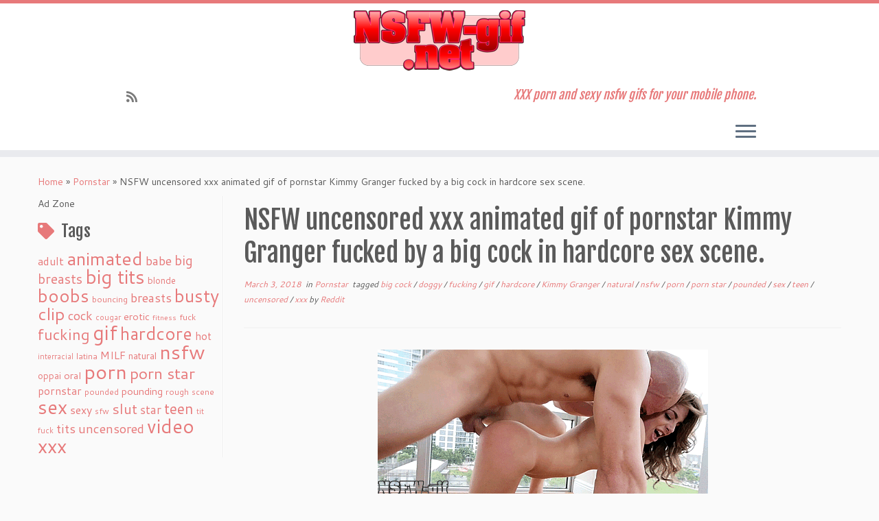

--- FILE ---
content_type: text/html; charset=UTF-8
request_url: https://nsfw-gif.net/nsfw-uncensored-xxx-animated-gif-of-pornstar-kimmy-granger-fucked-by-a-big-cock-in-hardcore-sex-scene/
body_size: 13757
content:
<!DOCTYPE html>
<!--[if IE 7]>
<html class="ie ie7 no-js" lang="en-US">
<![endif]-->
<!--[if IE 8]>
<html class="ie ie8 no-js" lang="en-US">
<![endif]-->
<!--[if !(IE 7) | !(IE 8)  ]><!-->
<html class="no-js" lang="en-US">
<!--<![endif]-->
	<head>
		<meta charset="UTF-8" />
		<meta http-equiv="X-UA-Compatible" content="IE=EDGE" />
		<meta name="viewport" content="width=device-width, initial-scale=1.0" />
        <link rel="profile"  href="https://gmpg.org/xfn/11" />
		<link rel="pingback" href="https://nsfw-gif.net/xmlrpc.php" />
		<script>(function(html){html.className = html.className.replace(/\bno-js\b/,'js')})(document.documentElement);</script>
<title>NSFW uncensored xxx animated gif of pornstar Kimmy Granger fucked by a big cock in hardcore sex scene. &#8211; nsfw gif</title>
<meta name='robots' content='max-image-preview:large' />
<link rel='dns-prefetch' href='//stats.wp.com' />
<link rel='dns-prefetch' href='//fonts.googleapis.com' />
<link rel='dns-prefetch' href='//v0.wordpress.com' />
<link rel='preconnect' href='//c0.wp.com' />
<link rel="alternate" type="application/rss+xml" title="nsfw gif &raquo; Feed" href="https://nsfw-gif.net/feed/" />
<link rel="alternate" type="application/rss+xml" title="nsfw gif &raquo; Comments Feed" href="https://nsfw-gif.net/comments/feed/" />
<link rel="alternate" type="application/rss+xml" title="nsfw gif &raquo; NSFW uncensored xxx animated gif of pornstar Kimmy Granger fucked by a big cock in hardcore sex scene. Comments Feed" href="https://nsfw-gif.net/nsfw-uncensored-xxx-animated-gif-of-pornstar-kimmy-granger-fucked-by-a-big-cock-in-hardcore-sex-scene/feed/" />
<link rel="alternate" title="oEmbed (JSON)" type="application/json+oembed" href="https://nsfw-gif.net/wp-json/oembed/1.0/embed?url=https%3A%2F%2Fnsfw-gif.net%2Fnsfw-uncensored-xxx-animated-gif-of-pornstar-kimmy-granger-fucked-by-a-big-cock-in-hardcore-sex-scene%2F" />
<link rel="alternate" title="oEmbed (XML)" type="text/xml+oembed" href="https://nsfw-gif.net/wp-json/oembed/1.0/embed?url=https%3A%2F%2Fnsfw-gif.net%2Fnsfw-uncensored-xxx-animated-gif-of-pornstar-kimmy-granger-fucked-by-a-big-cock-in-hardcore-sex-scene%2F&#038;format=xml" />
<style id='wp-img-auto-sizes-contain-inline-css' type='text/css'>
img:is([sizes=auto i],[sizes^="auto," i]){contain-intrinsic-size:3000px 1500px}
/*# sourceURL=wp-img-auto-sizes-contain-inline-css */
</style>
<link rel='stylesheet' id='tc-gfonts-css' href='//fonts.googleapis.com/css?family=Fjalla+One:400%7CCantarell:400' type='text/css' media='all' />
<style id='wp-emoji-styles-inline-css' type='text/css'>

	img.wp-smiley, img.emoji {
		display: inline !important;
		border: none !important;
		box-shadow: none !important;
		height: 1em !important;
		width: 1em !important;
		margin: 0 0.07em !important;
		vertical-align: -0.1em !important;
		background: none !important;
		padding: 0 !important;
	}
/*# sourceURL=wp-emoji-styles-inline-css */
</style>
<style id='wp-block-library-inline-css' type='text/css'>
:root{--wp-block-synced-color:#7a00df;--wp-block-synced-color--rgb:122,0,223;--wp-bound-block-color:var(--wp-block-synced-color);--wp-editor-canvas-background:#ddd;--wp-admin-theme-color:#007cba;--wp-admin-theme-color--rgb:0,124,186;--wp-admin-theme-color-darker-10:#006ba1;--wp-admin-theme-color-darker-10--rgb:0,107,160.5;--wp-admin-theme-color-darker-20:#005a87;--wp-admin-theme-color-darker-20--rgb:0,90,135;--wp-admin-border-width-focus:2px}@media (min-resolution:192dpi){:root{--wp-admin-border-width-focus:1.5px}}.wp-element-button{cursor:pointer}:root .has-very-light-gray-background-color{background-color:#eee}:root .has-very-dark-gray-background-color{background-color:#313131}:root .has-very-light-gray-color{color:#eee}:root .has-very-dark-gray-color{color:#313131}:root .has-vivid-green-cyan-to-vivid-cyan-blue-gradient-background{background:linear-gradient(135deg,#00d084,#0693e3)}:root .has-purple-crush-gradient-background{background:linear-gradient(135deg,#34e2e4,#4721fb 50%,#ab1dfe)}:root .has-hazy-dawn-gradient-background{background:linear-gradient(135deg,#faaca8,#dad0ec)}:root .has-subdued-olive-gradient-background{background:linear-gradient(135deg,#fafae1,#67a671)}:root .has-atomic-cream-gradient-background{background:linear-gradient(135deg,#fdd79a,#004a59)}:root .has-nightshade-gradient-background{background:linear-gradient(135deg,#330968,#31cdcf)}:root .has-midnight-gradient-background{background:linear-gradient(135deg,#020381,#2874fc)}:root{--wp--preset--font-size--normal:16px;--wp--preset--font-size--huge:42px}.has-regular-font-size{font-size:1em}.has-larger-font-size{font-size:2.625em}.has-normal-font-size{font-size:var(--wp--preset--font-size--normal)}.has-huge-font-size{font-size:var(--wp--preset--font-size--huge)}.has-text-align-center{text-align:center}.has-text-align-left{text-align:left}.has-text-align-right{text-align:right}.has-fit-text{white-space:nowrap!important}#end-resizable-editor-section{display:none}.aligncenter{clear:both}.items-justified-left{justify-content:flex-start}.items-justified-center{justify-content:center}.items-justified-right{justify-content:flex-end}.items-justified-space-between{justify-content:space-between}.screen-reader-text{border:0;clip-path:inset(50%);height:1px;margin:-1px;overflow:hidden;padding:0;position:absolute;width:1px;word-wrap:normal!important}.screen-reader-text:focus{background-color:#ddd;clip-path:none;color:#444;display:block;font-size:1em;height:auto;left:5px;line-height:normal;padding:15px 23px 14px;text-decoration:none;top:5px;width:auto;z-index:100000}html :where(.has-border-color){border-style:solid}html :where([style*=border-top-color]){border-top-style:solid}html :where([style*=border-right-color]){border-right-style:solid}html :where([style*=border-bottom-color]){border-bottom-style:solid}html :where([style*=border-left-color]){border-left-style:solid}html :where([style*=border-width]){border-style:solid}html :where([style*=border-top-width]){border-top-style:solid}html :where([style*=border-right-width]){border-right-style:solid}html :where([style*=border-bottom-width]){border-bottom-style:solid}html :where([style*=border-left-width]){border-left-style:solid}html :where(img[class*=wp-image-]){height:auto;max-width:100%}:where(figure){margin:0 0 1em}html :where(.is-position-sticky){--wp-admin--admin-bar--position-offset:var(--wp-admin--admin-bar--height,0px)}@media screen and (max-width:600px){html :where(.is-position-sticky){--wp-admin--admin-bar--position-offset:0px}}

/*# sourceURL=wp-block-library-inline-css */
</style><style id='global-styles-inline-css' type='text/css'>
:root{--wp--preset--aspect-ratio--square: 1;--wp--preset--aspect-ratio--4-3: 4/3;--wp--preset--aspect-ratio--3-4: 3/4;--wp--preset--aspect-ratio--3-2: 3/2;--wp--preset--aspect-ratio--2-3: 2/3;--wp--preset--aspect-ratio--16-9: 16/9;--wp--preset--aspect-ratio--9-16: 9/16;--wp--preset--color--black: #000000;--wp--preset--color--cyan-bluish-gray: #abb8c3;--wp--preset--color--white: #ffffff;--wp--preset--color--pale-pink: #f78da7;--wp--preset--color--vivid-red: #cf2e2e;--wp--preset--color--luminous-vivid-orange: #ff6900;--wp--preset--color--luminous-vivid-amber: #fcb900;--wp--preset--color--light-green-cyan: #7bdcb5;--wp--preset--color--vivid-green-cyan: #00d084;--wp--preset--color--pale-cyan-blue: #8ed1fc;--wp--preset--color--vivid-cyan-blue: #0693e3;--wp--preset--color--vivid-purple: #9b51e0;--wp--preset--gradient--vivid-cyan-blue-to-vivid-purple: linear-gradient(135deg,rgb(6,147,227) 0%,rgb(155,81,224) 100%);--wp--preset--gradient--light-green-cyan-to-vivid-green-cyan: linear-gradient(135deg,rgb(122,220,180) 0%,rgb(0,208,130) 100%);--wp--preset--gradient--luminous-vivid-amber-to-luminous-vivid-orange: linear-gradient(135deg,rgb(252,185,0) 0%,rgb(255,105,0) 100%);--wp--preset--gradient--luminous-vivid-orange-to-vivid-red: linear-gradient(135deg,rgb(255,105,0) 0%,rgb(207,46,46) 100%);--wp--preset--gradient--very-light-gray-to-cyan-bluish-gray: linear-gradient(135deg,rgb(238,238,238) 0%,rgb(169,184,195) 100%);--wp--preset--gradient--cool-to-warm-spectrum: linear-gradient(135deg,rgb(74,234,220) 0%,rgb(151,120,209) 20%,rgb(207,42,186) 40%,rgb(238,44,130) 60%,rgb(251,105,98) 80%,rgb(254,248,76) 100%);--wp--preset--gradient--blush-light-purple: linear-gradient(135deg,rgb(255,206,236) 0%,rgb(152,150,240) 100%);--wp--preset--gradient--blush-bordeaux: linear-gradient(135deg,rgb(254,205,165) 0%,rgb(254,45,45) 50%,rgb(107,0,62) 100%);--wp--preset--gradient--luminous-dusk: linear-gradient(135deg,rgb(255,203,112) 0%,rgb(199,81,192) 50%,rgb(65,88,208) 100%);--wp--preset--gradient--pale-ocean: linear-gradient(135deg,rgb(255,245,203) 0%,rgb(182,227,212) 50%,rgb(51,167,181) 100%);--wp--preset--gradient--electric-grass: linear-gradient(135deg,rgb(202,248,128) 0%,rgb(113,206,126) 100%);--wp--preset--gradient--midnight: linear-gradient(135deg,rgb(2,3,129) 0%,rgb(40,116,252) 100%);--wp--preset--font-size--small: 13px;--wp--preset--font-size--medium: 20px;--wp--preset--font-size--large: 36px;--wp--preset--font-size--x-large: 42px;--wp--preset--spacing--20: 0.44rem;--wp--preset--spacing--30: 0.67rem;--wp--preset--spacing--40: 1rem;--wp--preset--spacing--50: 1.5rem;--wp--preset--spacing--60: 2.25rem;--wp--preset--spacing--70: 3.38rem;--wp--preset--spacing--80: 5.06rem;--wp--preset--shadow--natural: 6px 6px 9px rgba(0, 0, 0, 0.2);--wp--preset--shadow--deep: 12px 12px 50px rgba(0, 0, 0, 0.4);--wp--preset--shadow--sharp: 6px 6px 0px rgba(0, 0, 0, 0.2);--wp--preset--shadow--outlined: 6px 6px 0px -3px rgb(255, 255, 255), 6px 6px rgb(0, 0, 0);--wp--preset--shadow--crisp: 6px 6px 0px rgb(0, 0, 0);}:where(.is-layout-flex){gap: 0.5em;}:where(.is-layout-grid){gap: 0.5em;}body .is-layout-flex{display: flex;}.is-layout-flex{flex-wrap: wrap;align-items: center;}.is-layout-flex > :is(*, div){margin: 0;}body .is-layout-grid{display: grid;}.is-layout-grid > :is(*, div){margin: 0;}:where(.wp-block-columns.is-layout-flex){gap: 2em;}:where(.wp-block-columns.is-layout-grid){gap: 2em;}:where(.wp-block-post-template.is-layout-flex){gap: 1.25em;}:where(.wp-block-post-template.is-layout-grid){gap: 1.25em;}.has-black-color{color: var(--wp--preset--color--black) !important;}.has-cyan-bluish-gray-color{color: var(--wp--preset--color--cyan-bluish-gray) !important;}.has-white-color{color: var(--wp--preset--color--white) !important;}.has-pale-pink-color{color: var(--wp--preset--color--pale-pink) !important;}.has-vivid-red-color{color: var(--wp--preset--color--vivid-red) !important;}.has-luminous-vivid-orange-color{color: var(--wp--preset--color--luminous-vivid-orange) !important;}.has-luminous-vivid-amber-color{color: var(--wp--preset--color--luminous-vivid-amber) !important;}.has-light-green-cyan-color{color: var(--wp--preset--color--light-green-cyan) !important;}.has-vivid-green-cyan-color{color: var(--wp--preset--color--vivid-green-cyan) !important;}.has-pale-cyan-blue-color{color: var(--wp--preset--color--pale-cyan-blue) !important;}.has-vivid-cyan-blue-color{color: var(--wp--preset--color--vivid-cyan-blue) !important;}.has-vivid-purple-color{color: var(--wp--preset--color--vivid-purple) !important;}.has-black-background-color{background-color: var(--wp--preset--color--black) !important;}.has-cyan-bluish-gray-background-color{background-color: var(--wp--preset--color--cyan-bluish-gray) !important;}.has-white-background-color{background-color: var(--wp--preset--color--white) !important;}.has-pale-pink-background-color{background-color: var(--wp--preset--color--pale-pink) !important;}.has-vivid-red-background-color{background-color: var(--wp--preset--color--vivid-red) !important;}.has-luminous-vivid-orange-background-color{background-color: var(--wp--preset--color--luminous-vivid-orange) !important;}.has-luminous-vivid-amber-background-color{background-color: var(--wp--preset--color--luminous-vivid-amber) !important;}.has-light-green-cyan-background-color{background-color: var(--wp--preset--color--light-green-cyan) !important;}.has-vivid-green-cyan-background-color{background-color: var(--wp--preset--color--vivid-green-cyan) !important;}.has-pale-cyan-blue-background-color{background-color: var(--wp--preset--color--pale-cyan-blue) !important;}.has-vivid-cyan-blue-background-color{background-color: var(--wp--preset--color--vivid-cyan-blue) !important;}.has-vivid-purple-background-color{background-color: var(--wp--preset--color--vivid-purple) !important;}.has-black-border-color{border-color: var(--wp--preset--color--black) !important;}.has-cyan-bluish-gray-border-color{border-color: var(--wp--preset--color--cyan-bluish-gray) !important;}.has-white-border-color{border-color: var(--wp--preset--color--white) !important;}.has-pale-pink-border-color{border-color: var(--wp--preset--color--pale-pink) !important;}.has-vivid-red-border-color{border-color: var(--wp--preset--color--vivid-red) !important;}.has-luminous-vivid-orange-border-color{border-color: var(--wp--preset--color--luminous-vivid-orange) !important;}.has-luminous-vivid-amber-border-color{border-color: var(--wp--preset--color--luminous-vivid-amber) !important;}.has-light-green-cyan-border-color{border-color: var(--wp--preset--color--light-green-cyan) !important;}.has-vivid-green-cyan-border-color{border-color: var(--wp--preset--color--vivid-green-cyan) !important;}.has-pale-cyan-blue-border-color{border-color: var(--wp--preset--color--pale-cyan-blue) !important;}.has-vivid-cyan-blue-border-color{border-color: var(--wp--preset--color--vivid-cyan-blue) !important;}.has-vivid-purple-border-color{border-color: var(--wp--preset--color--vivid-purple) !important;}.has-vivid-cyan-blue-to-vivid-purple-gradient-background{background: var(--wp--preset--gradient--vivid-cyan-blue-to-vivid-purple) !important;}.has-light-green-cyan-to-vivid-green-cyan-gradient-background{background: var(--wp--preset--gradient--light-green-cyan-to-vivid-green-cyan) !important;}.has-luminous-vivid-amber-to-luminous-vivid-orange-gradient-background{background: var(--wp--preset--gradient--luminous-vivid-amber-to-luminous-vivid-orange) !important;}.has-luminous-vivid-orange-to-vivid-red-gradient-background{background: var(--wp--preset--gradient--luminous-vivid-orange-to-vivid-red) !important;}.has-very-light-gray-to-cyan-bluish-gray-gradient-background{background: var(--wp--preset--gradient--very-light-gray-to-cyan-bluish-gray) !important;}.has-cool-to-warm-spectrum-gradient-background{background: var(--wp--preset--gradient--cool-to-warm-spectrum) !important;}.has-blush-light-purple-gradient-background{background: var(--wp--preset--gradient--blush-light-purple) !important;}.has-blush-bordeaux-gradient-background{background: var(--wp--preset--gradient--blush-bordeaux) !important;}.has-luminous-dusk-gradient-background{background: var(--wp--preset--gradient--luminous-dusk) !important;}.has-pale-ocean-gradient-background{background: var(--wp--preset--gradient--pale-ocean) !important;}.has-electric-grass-gradient-background{background: var(--wp--preset--gradient--electric-grass) !important;}.has-midnight-gradient-background{background: var(--wp--preset--gradient--midnight) !important;}.has-small-font-size{font-size: var(--wp--preset--font-size--small) !important;}.has-medium-font-size{font-size: var(--wp--preset--font-size--medium) !important;}.has-large-font-size{font-size: var(--wp--preset--font-size--large) !important;}.has-x-large-font-size{font-size: var(--wp--preset--font-size--x-large) !important;}
/*# sourceURL=global-styles-inline-css */
</style>

<style id='classic-theme-styles-inline-css' type='text/css'>
/*! This file is auto-generated */
.wp-block-button__link{color:#fff;background-color:#32373c;border-radius:9999px;box-shadow:none;text-decoration:none;padding:calc(.667em + 2px) calc(1.333em + 2px);font-size:1.125em}.wp-block-file__button{background:#32373c;color:#fff;text-decoration:none}
/*# sourceURL=/wp-includes/css/classic-themes.min.css */
</style>
<link rel='stylesheet' id='customizr-fa-css' href='https://nsfw-gif.net/wp-content/themes/customizr/assets/shared/fonts/fa/css/fontawesome-all.min.css?ver=4.4.21' type='text/css' media='all' />
<link rel='stylesheet' id='customizr-common-css' href='https://nsfw-gif.net/wp-content/themes/customizr/inc/assets/css/tc_common.min.css?ver=4.4.21' type='text/css' media='all' />
<link rel='stylesheet' id='customizr-skin-css' href='https://nsfw-gif.net/wp-content/themes/customizr/inc/assets/css/red2.min.css?ver=4.4.21' type='text/css' media='all' />
<style id='customizr-skin-inline-css' type='text/css'>

                  .site-title,.site-description,h1,h2,h3,.tc-dropcap {
                    font-family : 'Fjalla One';
                    font-weight : 400;
                  }

                  body,.navbar .nav>li>a {
                    font-family : 'Cantarell';
                    font-weight : 400;
                  }
table { border-collapse: separate; }
                           body table { border-collapse: collapse; }
                          
.social-links .social-icon:before { content: none } 
.sticky-enabled .tc-shrink-on .site-logo img {
    					height:30px!important;width:auto!important
    				}

    				.sticky-enabled .tc-shrink-on .brand .site-title {
    					font-size:0.6em;opacity:0.8;line-height:1.2em
    				}

#tc-push-footer { display: none; visibility: hidden; }
         .tc-sticky-footer #tc-push-footer.sticky-footer-enabled { display: block; }
        


          #tc-sn { width: 330px;}
          .tc-sn-visible[class*=sn-left] #tc-page-wrap { left: 330px; }
          .tc-sn-visible[class*=sn-right] #tc-page-wrap { right: 330px; }
          [class*=sn-right].sn-close #tc-page-wrap, [class*=sn-left].sn-open #tc-page-wrap {
            -webkit-transform: translate3d( 330px, 0, 0 );
            -moz-transform: translate3d( 330px, 0, 0 );
            transform: translate3d( 330px, 0, 0 );
          }
          [class*=sn-right].sn-open #tc-page-wrap, [class*=sn-left].sn-close #tc-page-wrap {
            -webkit-transform: translate3d( -330px, 0, 0 );
            -moz-transform: translate3d( -330px, 0, 0 );
             transform: translate3d( -330px, 0, 0 );
          }
          /* stick the sticky header to the left/right of the page wrapper */
          .tc-sticky-header.tc-sn-visible:not(.animating)[class*=sn-left] .tc-header { left: 330px; }
          .tc-sticky-header.tc-sn-visible:not(.animating)[class*=sn-right] .tc-header { right: 330px; }
          /* ie<9 breaks using :not */
          .no-csstransforms3d .tc-sticky-header.tc-sn-visible[class*=sn-left] .tc-header { left: 330px; }
          .no-csstransforms3d .tc-sticky-header.tc-sn-visible[class*=sn-right] .tc-header { right: 330px; }
      
/*# sourceURL=customizr-skin-inline-css */
</style>
<link rel='stylesheet' id='customizr-style-css' href='https://nsfw-gif.net/wp-content/themes/customizr/style.css?ver=4.4.21' type='text/css' media='all' />
<link rel='stylesheet' id='fancyboxcss-css' href='https://nsfw-gif.net/wp-content/themes/customizr/assets/front/js/libs/fancybox/jquery.fancybox-1.3.4.min.css?ver=6.9' type='text/css' media='all' />
<link rel='stylesheet' id='sharedaddy-css' href='https://c0.wp.com/p/jetpack/15.3.1/modules/sharedaddy/sharing.css' type='text/css' media='all' />
<link rel='stylesheet' id='social-logos-css' href='https://c0.wp.com/p/jetpack/15.3.1/_inc/social-logos/social-logos.min.css' type='text/css' media='all' />
<script type="text/javascript" src="https://c0.wp.com/c/6.9/wp-includes/js/jquery/jquery.min.js" id="jquery-core-js"></script>
<script type="text/javascript" src="https://c0.wp.com/c/6.9/wp-includes/js/jquery/jquery-migrate.min.js" id="jquery-migrate-js"></script>
<script type="text/javascript" src="https://nsfw-gif.net/wp-content/themes/customizr/assets/front/js/libs/modernizr.min.js?ver=4.4.21" id="modernizr-js"></script>
<script type="text/javascript" src="https://nsfw-gif.net/wp-content/themes/customizr/assets/front/js/libs/fancybox/jquery.fancybox-1.3.4.min.js?ver=4.4.21" id="tc-fancybox-js"></script>
<script type="text/javascript" src="https://c0.wp.com/c/6.9/wp-includes/js/underscore.min.js" id="underscore-js"></script>
<script type="text/javascript" id="tc-scripts-js-extra">
/* <![CDATA[ */
var TCParams = {"_disabled":[],"FancyBoxState":"1","FancyBoxAutoscale":"1","SliderName":"","SliderDelay":"","SliderHover":"1","centerSliderImg":"1","SmoothScroll":{"Enabled":true,"Options":{"touchpadSupport":false}},"anchorSmoothScroll":"linear","anchorSmoothScrollExclude":{"simple":["[class*=edd]",".tc-carousel-control",".carousel-control","[data-toggle=\"modal\"]","[data-toggle=\"dropdown\"]","[data-toggle=\"tooltip\"]","[data-toggle=\"popover\"]","[data-toggle=\"collapse\"]","[data-toggle=\"tab\"]","[data-toggle=\"pill\"]","[class*=upme]","[class*=um-]"],"deep":{"classes":[],"ids":[]}},"ReorderBlocks":"1","centerAllImg":"1","HasComments":"","LeftSidebarClass":".span3.left.tc-sidebar","RightSidebarClass":".span3.right.tc-sidebar","LoadModernizr":"1","stickyCustomOffset":{"_initial":0,"_scrolling":0,"options":{"_static":true,"_element":""}},"stickyHeader":"1","dropdowntoViewport":"","timerOnScrollAllBrowsers":"1","extLinksStyle":"","extLinksTargetExt":"","extLinksSkipSelectors":{"classes":["btn","button"],"ids":[]},"dropcapEnabled":"","dropcapWhere":{"post":"","page":""},"dropcapMinWords":"50","dropcapSkipSelectors":{"tags":["IMG","IFRAME","H1","H2","H3","H4","H5","H6","BLOCKQUOTE","UL","OL"],"classes":["btn","tc-placeholder-wrap"],"id":[]},"imgSmartLoadEnabled":"1","imgSmartLoadOpts":{"parentSelectors":[".article-container",".__before_main_wrapper",".widget-front"],"opts":{"excludeImg":[".tc-holder-img"]}},"imgSmartLoadsForSliders":"","goldenRatio":"1.618","gridGoldenRatioLimit":"350","isSecondMenuEnabled":"","secondMenuRespSet":"in-sn-before","isParallaxOn":"1","parallaxRatio":"0.55","pluginCompats":[],"adminAjaxUrl":"https://nsfw-gif.net/wp-admin/admin-ajax.php","ajaxUrl":"https://nsfw-gif.net/?czrajax=1","frontNonce":{"id":"CZRFrontNonce","handle":"63f4675c62"},"isDevMode":"","isModernStyle":"","i18n":{"Permanently dismiss":"Permanently dismiss"},"version":"4.4.21","frontNotifications":{"styleSwitcher":{"enabled":false,"content":"","dismissAction":"dismiss_style_switcher_note_front","ajaxUrl":"https://nsfw-gif.net/wp-admin/admin-ajax.php"}}};
//# sourceURL=tc-scripts-js-extra
/* ]]> */
</script>
<script type="text/javascript" src="https://nsfw-gif.net/wp-content/themes/customizr/inc/assets/js/tc-scripts.min.js?ver=4.4.21" id="tc-scripts-js"></script>
<link rel="https://api.w.org/" href="https://nsfw-gif.net/wp-json/" /><link rel="alternate" title="JSON" type="application/json" href="https://nsfw-gif.net/wp-json/wp/v2/posts/1386" /><link rel="EditURI" type="application/rsd+xml" title="RSD" href="https://nsfw-gif.net/xmlrpc.php?rsd" />
<meta name="generator" content="WordPress 6.9" />
<link rel="canonical" href="https://nsfw-gif.net/nsfw-uncensored-xxx-animated-gif-of-pornstar-kimmy-granger-fucked-by-a-big-cock-in-hardcore-sex-scene/" />
<link rel='shortlink' href='https://wp.me/p6SAVX-mm' />
	<style>img#wpstats{display:none}</style>
		
<!-- Jetpack Open Graph Tags -->
<meta property="og:type" content="article" />
<meta property="og:title" content="NSFW uncensored xxx animated gif of pornstar Kimmy Granger fucked by a big cock in hardcore sex scene." />
<meta property="og:url" content="https://nsfw-gif.net/nsfw-uncensored-xxx-animated-gif-of-pornstar-kimmy-granger-fucked-by-a-big-cock-in-hardcore-sex-scene/" />
<meta property="og:description" content="&nbsp; NSFW uncensored xxx animated gif of porn star Kimmy Granger fucked by a big cock in hardcore sex scene." />
<meta property="article:published_time" content="2018-03-03T17:29:47+00:00" />
<meta property="article:modified_time" content="2018-03-10T17:33:00+00:00" />
<meta property="og:site_name" content="nsfw gif" />
<meta property="og:image" content="http://nsfw-gif.net/wp-content/uploads/2018/03/KimmyGranger-porn-fucking-hardcore-xxx.gif" />
<meta property="og:image:secure_url" content="https://i0.wp.com/nsfw-gif.net/wp-content/uploads/2018/03/KimmyGranger-porn-fucking-hardcore-xxx.gif" />
<meta property="og:image:width" content="481" />
<meta property="og:image:height" content="287" />
<meta property="og:image:alt" content="KimmyGranger porn xxx fucking hardcore" />
<meta property="og:locale" content="en_US" />
<meta name="twitter:text:title" content="NSFW uncensored xxx animated gif of pornstar Kimmy Granger fucked by a big cock in hardcore sex scene." />
<meta name="twitter:image" content="http://nsfw-gif.net/wp-content/uploads/2018/03/KimmyGranger-porn-fucking-hardcore-xxx.gif?w=640" />
<meta name="twitter:image:alt" content="KimmyGranger porn xxx fucking hardcore" />
<meta name="twitter:card" content="summary_large_image" />

<!-- End Jetpack Open Graph Tags -->
<link rel="icon" href="https://nsfw-gif.net/wp-content/uploads/2016/07/cropped-NSFWgif-512x512-32x32.png" sizes="32x32" />
<link rel="icon" href="https://nsfw-gif.net/wp-content/uploads/2016/07/cropped-NSFWgif-512x512-192x192.png" sizes="192x192" />
<link rel="apple-touch-icon" href="https://nsfw-gif.net/wp-content/uploads/2016/07/cropped-NSFWgif-512x512-180x180.png" />
<meta name="msapplication-TileImage" content="https://nsfw-gif.net/wp-content/uploads/2016/07/cropped-NSFWgif-512x512-270x270.png" />
	</head>
	
	<body class="wp-singular post-template-default single single-post postid-1386 single-format-standard wp-embed-responsive wp-theme-customizr tc-fade-hover-links tc-l-sidebar tc-center-images skin-red2 customizr-4-4-21 tc-sticky-header sticky-disabled tc-transparent-on-scroll no-navbar tc-side-menu tc-sticky-footer sn-right" >
            <a class="screen-reader-text skip-link" href="#content">Skip to content</a>
                  <nav id="tc-sn" class="tc-sn navbar">
            <div class="tc-sn-inner nav-collapse">
              <div class="btn-toggle-nav sn-toggle pull-right"><button type="button" class="btn menu-btn"  title="Close" aria-label="Close"><span class="icon-bar"></span><span class="icon-bar"></span><span class="icon-bar"></span> </button></div><div class="sn-nav-wrapper"><ul class="nav sn-nav"><li class="page_item page-item-2 menu-item"><a href="https://nsfw-gif.net/porn-star-list/">Porn Star List</a></li></ul></div>            </div><!--.tc-sn-inner -->
          </nav><!-- //#tc-sn -->
        
    <div id="tc-page-wrap" class="">

  		
  	   	<header class="tc-header clearfix row-fluid tc-tagline-off tc-title-logo-on  tc-shrink-on tc-menu-on logo-centered tc-second-menu-in-sn-before-when-mobile">
  			
        <div class="brand span3 pull-left">
        <a class="site-logo" href="https://nsfw-gif.net/" aria-label="nsfw gif | XXX porn and sexy nsfw gifs for your mobile phone."><img src="https://nsfw-gif.net/wp-content/uploads/2016/07/cropped-NSFWgif-250x88.png" alt="Back Home" width="250" height="88"  data-no-retina class=" attachment-409"/></a>        </div> <!-- brand span3 -->

        <div class="container outside"><h2 class="site-description">XXX porn and sexy nsfw gifs for your mobile phone.</h2></div>      	<div class="navbar-wrapper clearfix span9">
        	<div class="navbar resp">
          		<div class="navbar-inner" role="navigation">
            		<div class="row-fluid">
              		<div class="social-block span5"><div class="social-links"><a rel="nofollow noopener noreferrer" class="social-icon icon-feed"  title="Subscribe to my rss feed" aria-label="Subscribe to my rss feed" href="http://nsfw-gif.net/feed/rss/"  target="_blank" ><i class="fas fa-rss"></i></a></div></div><h2 class="span7 inside site-description">XXX porn and sexy nsfw gifs for your mobile phone.</h2><div class="btn-toggle-nav sn-toggle pull-right"><button type="button" class="btn menu-btn"  title="Open the menu" aria-label="Open the menu"><span class="icon-bar"></span><span class="icon-bar"></span><span class="icon-bar"></span> </button></div>          			</div><!-- /.row-fluid -->
          		</div><!-- /.navbar-inner -->
        	</div><!-- /.navbar resp -->
      	</div><!-- /.navbar-wrapper -->
    	  		</header>
  		<div id="tc-reset-margin-top" class="container-fluid" style="margin-top:103px"></div><div id="main-wrapper" class="container">

    <div class="tc-hot-crumble container" role="navigation"><div class="row"><div class="span12"><div class="breadcrumb-trail breadcrumbs"><span class="trail-begin"><a href="https://nsfw-gif.net" title="nsfw gif" rel="home" class="trail-begin">Home</a></span> <span class="sep">&raquo;</span> <a href="https://nsfw-gif.net/category/pornstar/" title="Pornstar">Pornstar</a> <span class="sep">&raquo;</span> <span class="trail-end">NSFW uncensored xxx animated gif of pornstar Kimmy Granger fucked by a big cock in hardcore sex scene.</span></div></div></div></div>
    <div class="container" role="main">
        <div class="row column-content-wrapper">

            
        <div class="span3 left tc-sidebar">
           <div id="left" class="widget-area" role="complementary">
              <aside id="text-2" class="widget widget_text">			<div class="textwidget">Ad Zone</div>
		</aside><aside id="tag_cloud-2" class="widget widget_tag_cloud"><h3 class="widget-title">Tags</h3><div class="tagcloud"><a href="https://nsfw-gif.net/tag/adult/" class="tag-cloud-link tag-link-167 tag-link-position-1" style="font-size: 11.9375pt;" aria-label="adult (35 items)">adult</a>
<a href="https://nsfw-gif.net/tag/animated/" class="tag-cloud-link tag-link-11 tag-link-position-2" style="font-size: 19.8125pt;" aria-label="animated (188 items)">animated</a>
<a href="https://nsfw-gif.net/tag/babe/" class="tag-cloud-link tag-link-106 tag-link-position-3" style="font-size: 13.6875pt;" aria-label="babe (52 items)">babe</a>
<a href="https://nsfw-gif.net/tag/big-breasts/" class="tag-cloud-link tag-link-114 tag-link-position-4" style="font-size: 14.34375pt;" aria-label="big breasts (59 items)">big breasts</a>
<a href="https://nsfw-gif.net/tag/big-tits/" class="tag-cloud-link tag-link-10 tag-link-position-5" style="font-size: 20.90625pt;" aria-label="big tits (241 items)">big tits</a>
<a href="https://nsfw-gif.net/tag/blonde/" class="tag-cloud-link tag-link-122 tag-link-position-6" style="font-size: 9.96875pt;" aria-label="blonde (23 items)">blonde</a>
<a href="https://nsfw-gif.net/tag/boobs/" class="tag-cloud-link tag-link-77 tag-link-position-7" style="font-size: 19.375pt;" aria-label="boobs (171 items)">boobs</a>
<a href="https://nsfw-gif.net/tag/bouncing/" class="tag-cloud-link tag-link-130 tag-link-position-8" style="font-size: 9.53125pt;" aria-label="bouncing (21 items)">bouncing</a>
<a href="https://nsfw-gif.net/tag/breasts/" class="tag-cloud-link tag-link-121 tag-link-position-9" style="font-size: 13.6875pt;" aria-label="breasts (51 items)">breasts</a>
<a href="https://nsfw-gif.net/tag/busty/" class="tag-cloud-link tag-link-16 tag-link-position-10" style="font-size: 19.265625pt;" aria-label="busty (169 items)">busty</a>
<a href="https://nsfw-gif.net/tag/clip/" class="tag-cloud-link tag-link-170 tag-link-position-11" style="font-size: 18.609375pt;" aria-label="clip (147 items)">clip</a>
<a href="https://nsfw-gif.net/tag/cock/" class="tag-cloud-link tag-link-72 tag-link-position-12" style="font-size: 13.6875pt;" aria-label="cock (51 items)">cock</a>
<a href="https://nsfw-gif.net/tag/cougar/" class="tag-cloud-link tag-link-116 tag-link-position-13" style="font-size: 8.328125pt;" aria-label="cougar (16 items)">cougar</a>
<a href="https://nsfw-gif.net/tag/erotic/" class="tag-cloud-link tag-link-47 tag-link-position-14" style="font-size: 10.734375pt;" aria-label="erotic (27 items)">erotic</a>
<a href="https://nsfw-gif.net/tag/fitness/" class="tag-cloud-link tag-link-185 tag-link-position-15" style="font-size: 8pt;" aria-label="fitness (15 items)">fitness</a>
<a href="https://nsfw-gif.net/tag/fuck/" class="tag-cloud-link tag-link-117 tag-link-position-16" style="font-size: 9.3125pt;" aria-label="fuck (20 items)">fuck</a>
<a href="https://nsfw-gif.net/tag/fucking/" class="tag-cloud-link tag-link-48 tag-link-position-17" style="font-size: 16.640625pt;" aria-label="fucking (97 items)">fucking</a>
<a href="https://nsfw-gif.net/tag/gif/" class="tag-cloud-link tag-link-7 tag-link-position-18" style="font-size: 22pt;" aria-label="gif (303 items)">gif</a>
<a href="https://nsfw-gif.net/tag/hardcore/" class="tag-cloud-link tag-link-107 tag-link-position-19" style="font-size: 19.046875pt;" aria-label="hardcore (163 items)">hardcore</a>
<a href="https://nsfw-gif.net/tag/hot/" class="tag-cloud-link tag-link-124 tag-link-position-20" style="font-size: 11.390625pt;" aria-label="hot (31 items)">hot</a>
<a href="https://nsfw-gif.net/tag/interracial/" class="tag-cloud-link tag-link-44 tag-link-position-21" style="font-size: 8.328125pt;" aria-label="interracial (16 items)">interracial</a>
<a href="https://nsfw-gif.net/tag/latina/" class="tag-cloud-link tag-link-67 tag-link-position-22" style="font-size: 9.09375pt;" aria-label="latina (19 items)">latina</a>
<a href="https://nsfw-gif.net/tag/milf/" class="tag-cloud-link tag-link-97 tag-link-position-23" style="font-size: 11.71875pt;" aria-label="MILF (34 items)">MILF</a>
<a href="https://nsfw-gif.net/tag/natural/" class="tag-cloud-link tag-link-38 tag-link-position-24" style="font-size: 10.1875pt;" aria-label="natural (24 items)">natural</a>
<a href="https://nsfw-gif.net/tag/nsfw/" class="tag-cloud-link tag-link-6 tag-link-position-25" style="font-size: 21.5625pt;" aria-label="nsfw (273 items)">nsfw</a>
<a href="https://nsfw-gif.net/tag/oppai/" class="tag-cloud-link tag-link-13 tag-link-position-26" style="font-size: 9.75pt;" aria-label="oppai (22 items)">oppai</a>
<a href="https://nsfw-gif.net/tag/oral/" class="tag-cloud-link tag-link-103 tag-link-position-27" style="font-size: 10.734375pt;" aria-label="oral (27 items)">oral</a>
<a href="https://nsfw-gif.net/tag/porn/" class="tag-cloud-link tag-link-8 tag-link-position-28" style="font-size: 21.890625pt;" aria-label="porn (294 items)">porn</a>
<a href="https://nsfw-gif.net/tag/porn-star/" class="tag-cloud-link tag-link-9 tag-link-position-29" style="font-size: 17.1875pt;" aria-label="porn star (108 items)">porn star</a>
<a href="https://nsfw-gif.net/tag/pornstar/" class="tag-cloud-link tag-link-42 tag-link-position-30" style="font-size: 11.71875pt;" aria-label="pornstar (34 items)">pornstar</a>
<a href="https://nsfw-gif.net/tag/pounded/" class="tag-cloud-link tag-link-144 tag-link-position-31" style="font-size: 8.875pt;" aria-label="pounded (18 items)">pounded</a>
<a href="https://nsfw-gif.net/tag/pounding/" class="tag-cloud-link tag-link-132 tag-link-position-32" style="font-size: 11.0625pt;" aria-label="pounding (29 items)">pounding</a>
<a href="https://nsfw-gif.net/tag/rough/" class="tag-cloud-link tag-link-199 tag-link-position-33" style="font-size: 9.09375pt;" aria-label="rough (19 items)">rough</a>
<a href="https://nsfw-gif.net/tag/scene/" class="tag-cloud-link tag-link-243 tag-link-position-34" style="font-size: 8.875pt;" aria-label="scene (18 items)">scene</a>
<a href="https://nsfw-gif.net/tag/sex/" class="tag-cloud-link tag-link-23 tag-link-position-35" style="font-size: 20.90625pt;" aria-label="sex (238 items)">sex</a>
<a href="https://nsfw-gif.net/tag/sexy/" class="tag-cloud-link tag-link-104 tag-link-position-36" style="font-size: 12.046875pt;" aria-label="sexy (36 items)">sexy</a>
<a href="https://nsfw-gif.net/tag/sfw/" class="tag-cloud-link tag-link-345 tag-link-position-37" style="font-size: 8.875pt;" aria-label="sfw (18 items)">sfw</a>
<a href="https://nsfw-gif.net/tag/slut/" class="tag-cloud-link tag-link-105 tag-link-position-38" style="font-size: 15.546875pt;" aria-label="slut (77 items)">slut</a>
<a href="https://nsfw-gif.net/tag/star/" class="tag-cloud-link tag-link-136 tag-link-position-39" style="font-size: 12.921875pt;" aria-label="star (44 items)">star</a>
<a href="https://nsfw-gif.net/tag/teen/" class="tag-cloud-link tag-link-50 tag-link-position-40" style="font-size: 16.09375pt;" aria-label="teen (86 items)">teen</a>
<a href="https://nsfw-gif.net/tag/tit-fuck/" class="tag-cloud-link tag-link-86 tag-link-position-41" style="font-size: 8.328125pt;" aria-label="tit fuck (16 items)">tit fuck</a>
<a href="https://nsfw-gif.net/tag/tits/" class="tag-cloud-link tag-link-68 tag-link-position-42" style="font-size: 13.6875pt;" aria-label="tits (51 items)">tits</a>
<a href="https://nsfw-gif.net/tag/uncensored/" class="tag-cloud-link tag-link-343 tag-link-position-43" style="font-size: 14.015625pt;" aria-label="uncensored (55 items)">uncensored</a>
<a href="https://nsfw-gif.net/tag/video/" class="tag-cloud-link tag-link-17 tag-link-position-44" style="font-size: 20.90625pt;" aria-label="video (239 items)">video</a>
<a href="https://nsfw-gif.net/tag/xxx/" class="tag-cloud-link tag-link-22 tag-link-position-45" style="font-size: 21.125pt;" aria-label="xxx (250 items)">xxx</a></div>
</aside>            </div><!-- //#left or //#right -->
        </div><!--.tc-sidebar -->

        
                <div id="content" class="span9 article-container tc-gallery-style">

                    
                        
                                                                                    
                                                                    <article id="post-1386" class="row-fluid post-1386 post type-post status-publish format-standard category-pornstar tag-big-cock tag-doggy tag-fucking tag-gif tag-hardcore tag-kimmy-granger tag-natural tag-nsfw tag-porn tag-porn-star tag-pounded tag-sex tag-teen tag-uncensored tag-xxx czr-hentry">
                                                <header class="entry-header">
          <h1 class="entry-title ">NSFW uncensored xxx animated gif of pornstar Kimmy Granger fucked by a big cock in hardcore sex scene.</h1><div class="entry-meta"><a href="https://nsfw-gif.net/2018/03/03/" title="9:29 am" rel="bookmark"><time class="entry-date updated" datetime="3 Mar, 2018">March 3, 2018</time></a> &nbsp;in <a class="" href="https://nsfw-gif.net/category/pornstar/" title="View all posts in Pornstar"> Pornstar </a>&nbsp;tagged <a class="" href="https://nsfw-gif.net/tag/big-cock/" title="View all posts in big cock"> big cock </a> / <a class="" href="https://nsfw-gif.net/tag/doggy/" title="View all posts in doggy"> doggy </a> / <a class="" href="https://nsfw-gif.net/tag/fucking/" title="View all posts in fucking"> fucking </a> / <a class="" href="https://nsfw-gif.net/tag/gif/" title="View all posts in gif"> gif </a> / <a class="" href="https://nsfw-gif.net/tag/hardcore/" title="View all posts in hardcore"> hardcore </a> / <a class="" href="https://nsfw-gif.net/tag/kimmy-granger/" title="View all posts in Kimmy Granger"> Kimmy Granger </a> / <a class="" href="https://nsfw-gif.net/tag/natural/" title="View all posts in natural"> natural </a> / <a class="" href="https://nsfw-gif.net/tag/nsfw/" title="View all posts in nsfw"> nsfw </a> / <a class="" href="https://nsfw-gif.net/tag/porn/" title="View all posts in porn"> porn </a> / <a class="" href="https://nsfw-gif.net/tag/porn-star/" title="View all posts in porn star"> porn star </a> / <a class="" href="https://nsfw-gif.net/tag/pounded/" title="View all posts in pounded"> pounded </a> / <a class="" href="https://nsfw-gif.net/tag/sex/" title="View all posts in sex"> sex </a> / <a class="" href="https://nsfw-gif.net/tag/teen/" title="View all posts in teen"> teen </a> / <a class="" href="https://nsfw-gif.net/tag/uncensored/" title="View all posts in uncensored"> uncensored </a> / <a class="" href="https://nsfw-gif.net/tag/xxx/" title="View all posts in xxx"> xxx </a> <span class="by-author"> by <span class="author vcard author_name"><a class="url fn n" href="https://nsfw-gif.net/author/hung-dude/" title="View all posts by Reddit" rel="author">Reddit</a></span></span> </div><hr class="featurette-divider __before_content">        </header>
                  <section class="entry-content ">
              <p><a href="http://nsfw-gif.net/wp-content/uploads/2018/03/KimmyGranger-porn-fucking-hardcore-xxx.gif" class="grouped_elements" rel="tc-fancybox-group1386"><img  fetchpriority="high" decoding="async" class="aligncenter size-full wp-image-1387"  src="[data-uri]" data-src="http://nsfw-gif.net/wp-content/uploads/2018/03/KimmyGranger-porn-fucking-hardcore-xxx.gif"  alt="KimmyGranger porn xxx fucking hardcore" width="481" height="287" /></a></p>
<p>&nbsp;</p>
<p style="text-align: center;">NSFW uncensored xxx animated gif of porn star <a href="http://nsfw-gif.net/tag/kimmy-granger/"><strong>Kimmy Granger</strong> </a>fucked by a big cock in hardcore sex scene.</p>
<div class="sharedaddy sd-sharing-enabled"><div class="robots-nocontent sd-block sd-social sd-social-icon sd-sharing"><h3 class="sd-title">Share this:</h3><div class="sd-content"><ul><li class="share-tumblr"><a rel="nofollow noopener noreferrer"
				data-shared="sharing-tumblr-1386"
				class="share-tumblr sd-button share-icon no-text"
				href="https://nsfw-gif.net/nsfw-uncensored-xxx-animated-gif-of-pornstar-kimmy-granger-fucked-by-a-big-cock-in-hardcore-sex-scene/?share=tumblr"
				target="_blank"
				aria-labelledby="sharing-tumblr-1386"
				>
				<span id="sharing-tumblr-1386" hidden>Click to share on Tumblr (Opens in new window)</span>
				<span>Tumblr</span>
			</a></li><li class="share-reddit"><a rel="nofollow noopener noreferrer"
				data-shared="sharing-reddit-1386"
				class="share-reddit sd-button share-icon no-text"
				href="https://nsfw-gif.net/nsfw-uncensored-xxx-animated-gif-of-pornstar-kimmy-granger-fucked-by-a-big-cock-in-hardcore-sex-scene/?share=reddit"
				target="_blank"
				aria-labelledby="sharing-reddit-1386"
				>
				<span id="sharing-reddit-1386" hidden>Click to share on Reddit (Opens in new window)</span>
				<span>Reddit</span>
			</a></li><li class="share-pocket"><a rel="nofollow noopener noreferrer"
				data-shared="sharing-pocket-1386"
				class="share-pocket sd-button share-icon no-text"
				href="https://nsfw-gif.net/nsfw-uncensored-xxx-animated-gif-of-pornstar-kimmy-granger-fucked-by-a-big-cock-in-hardcore-sex-scene/?share=pocket"
				target="_blank"
				aria-labelledby="sharing-pocket-1386"
				>
				<span id="sharing-pocket-1386" hidden>Click to share on Pocket (Opens in new window)</span>
				<span>Pocket</span>
			</a></li><li class="share-pinterest"><a rel="nofollow noopener noreferrer"
				data-shared="sharing-pinterest-1386"
				class="share-pinterest sd-button share-icon no-text"
				href="https://nsfw-gif.net/nsfw-uncensored-xxx-animated-gif-of-pornstar-kimmy-granger-fucked-by-a-big-cock-in-hardcore-sex-scene/?share=pinterest"
				target="_blank"
				aria-labelledby="sharing-pinterest-1386"
				>
				<span id="sharing-pinterest-1386" hidden>Click to share on Pinterest (Opens in new window)</span>
				<span>Pinterest</span>
			</a></li><li class="share-twitter"><a rel="nofollow noopener noreferrer"
				data-shared="sharing-twitter-1386"
				class="share-twitter sd-button share-icon no-text"
				href="https://nsfw-gif.net/nsfw-uncensored-xxx-animated-gif-of-pornstar-kimmy-granger-fucked-by-a-big-cock-in-hardcore-sex-scene/?share=twitter"
				target="_blank"
				aria-labelledby="sharing-twitter-1386"
				>
				<span id="sharing-twitter-1386" hidden>Click to share on X (Opens in new window)</span>
				<span>X</span>
			</a></li><li class="share-facebook"><a rel="nofollow noopener noreferrer"
				data-shared="sharing-facebook-1386"
				class="share-facebook sd-button share-icon no-text"
				href="https://nsfw-gif.net/nsfw-uncensored-xxx-animated-gif-of-pornstar-kimmy-granger-fucked-by-a-big-cock-in-hardcore-sex-scene/?share=facebook"
				target="_blank"
				aria-labelledby="sharing-facebook-1386"
				>
				<span id="sharing-facebook-1386" hidden>Click to share on Facebook (Opens in new window)</span>
				<span>Facebook</span>
			</a></li><li class="share-email"><a rel="nofollow noopener noreferrer"
				data-shared="sharing-email-1386"
				class="share-email sd-button share-icon no-text"
				href="mailto:?subject=%5BShared%20Post%5D%20NSFW%20uncensored%20xxx%20animated%20gif%20of%20pornstar%20Kimmy%20Granger%20fucked%20by%20a%20big%20cock%20in%20hardcore%20sex%20scene.&#038;body=https%3A%2F%2Fnsfw-gif.net%2Fnsfw-uncensored-xxx-animated-gif-of-pornstar-kimmy-granger-fucked-by-a-big-cock-in-hardcore-sex-scene%2F&#038;share=email"
				target="_blank"
				aria-labelledby="sharing-email-1386"
				data-email-share-error-title="Do you have email set up?" data-email-share-error-text="If you&#039;re having problems sharing via email, you might not have email set up for your browser. You may need to create a new email yourself." data-email-share-nonce="7bfdab94a2" data-email-share-track-url="https://nsfw-gif.net/nsfw-uncensored-xxx-animated-gif-of-pornstar-kimmy-granger-fucked-by-a-big-cock-in-hardcore-sex-scene/?share=email">
				<span id="sharing-email-1386" hidden>Click to email a link to a friend (Opens in new window)</span>
				<span>Email</span>
			</a></li><li><a href="#" class="sharing-anchor sd-button share-more"><span>More</span></a></li><li class="share-end"></li></ul><div class="sharing-hidden"><div class="inner" style="display: none;width:150px;"><ul style="background-image:none;"><li class="share-linkedin"><a rel="nofollow noopener noreferrer"
				data-shared="sharing-linkedin-1386"
				class="share-linkedin sd-button share-icon no-text"
				href="https://nsfw-gif.net/nsfw-uncensored-xxx-animated-gif-of-pornstar-kimmy-granger-fucked-by-a-big-cock-in-hardcore-sex-scene/?share=linkedin"
				target="_blank"
				aria-labelledby="sharing-linkedin-1386"
				>
				<span id="sharing-linkedin-1386" hidden>Click to share on LinkedIn (Opens in new window)</span>
				<span>LinkedIn</span>
			</a></li><li class="share-end"></li></ul></div></div></div></div></div>                                      </section><!-- .entry-content -->
        <footer class="entry-meta"><hr class="featurette-divider"><div class="author-info-wrapper"><div class="author-info"><div class="row-fluid"><div class="comment-avatar author-avatar span2"><img alt='' src='https://secure.gravatar.com/avatar/2dee5f566b350fe9725430d90ec235ef3dc068b0659fbfeea562343a87b4d8a8?s=100&#038;d=mm&#038;r=x' srcset='https://secure.gravatar.com/avatar/2dee5f566b350fe9725430d90ec235ef3dc068b0659fbfeea562343a87b4d8a8?s=200&#038;d=mm&#038;r=x 2x' class='avatar avatar-100 photo' height='100' width='100' decoding='async'/></div> <div class="author-description span10"><h3>About Reddit</h3><div>Confident, athletic, thick and hung.</div><div class="author-link"><a href="https://nsfw-gif.net/author/hung-dude/" rel="author">View all posts by Reddit <span class="meta-nav">&rarr;</span></a></div></div></div></div></div></footer>                                    </article>
                                
                            
                        
                    
<div id="comments" class="comments-area" >
		<div id="respond" class="comment-respond">
		<h3 id="reply-title" class="comment-reply-title">Leave a comment <small><a rel="nofollow" id="cancel-comment-reply-link" href="/nsfw-uncensored-xxx-animated-gif-of-pornstar-kimmy-granger-fucked-by-a-big-cock-in-hardcore-sex-scene/#respond" style="display:none;">Cancel reply</a></small></h3><p class="must-log-in">You must be <a href="https://nsfw-gif.net/wp-login.php?redirect_to=https%3A%2F%2Fnsfw-gif.net%2Fnsfw-uncensored-xxx-animated-gif-of-pornstar-kimmy-granger-fucked-by-a-big-cock-in-hardcore-sex-scene%2F">logged in</a> to post a comment.</p>	</div><!-- #respond -->
	</div><!-- //#comments .comments-area -->

        
          <hr class="featurette-divider __after_loop">
        <nav id="nav-below" class="navigation">

              <h3 class="assistive-text">
                Post navigation              </h3>

              <ul class="pager">
                                  <li class="previous">
                    <span class="nav-previous">
                      <a href="https://nsfw-gif.net/nsfw-xxx-animated-porn-gif-of-sexy-dani-daniels-taking-a-fucking-cock-in-a-teen-sex-cowgirl-hardcore-scene/" rel="prev"><span class="meta-nav">&larr;</span> NSFW xxx animated porn gif of sexy Dani Daniels taking a fucking cock in a teen sex cowgirl hardcore scene.</a>                    </span>
                  </li>
                                                  <li class="next">
                    <span class="nav-next">
                        <a href="https://nsfw-gif.net/sfw-animated-gif-of-teen-lolita-porn-star-piper-perri-used-as-live-action-lolicon-bikini-clad-barbell/" rel="next">SFW animated gif of teen lolita porn star Piper Perri used as live action lolicon bikini clad barbell. <span class="meta-nav">&rarr;</span></a>                    </span>
                  </li>
                              </ul>

          </nav><!-- //#nav-below .navigation -->

        
        
                                   <hr class="featurette-divider tc-mobile-separator">
                </div><!--.article-container -->

           
        </div><!--.row -->
    </div><!-- .container role: main -->

    <div id="tc-push-footer"></div>
</div><!-- //#main-wrapper -->

  		<!-- FOOTER -->
  		<footer id="footer" class="">
  		 		    				 <div class="colophon">
			 	<div class="container">
			 		<div class="row-fluid">
					    <div class="span3 social-block pull-left"><span class="social-links"><a rel="nofollow noopener noreferrer" class="social-icon icon-feed"  title="Subscribe to my rss feed" aria-label="Subscribe to my rss feed" href="http://nsfw-gif.net/feed/rss/"  target="_blank" ><i class="fas fa-rss"></i></a></span></div><div class="span6 credits"><p>&middot; <span class="tc-copyright-text">&copy; 2026</span> <a href="https://nsfw-gif.net" title="nsfw gif" rel="bookmark">nsfw gif</a> &middot; <span class="tc-wp-powered-text">Powered by</span> <a class="icon-wordpress" target="_blank" rel="noopener noreferrer" href="https://wordpress.org" title="Powered by WordPress"></a> &middot; <span class="tc-credits-text">Designed with the <a class="czr-designer-link" href="https://presscustomizr.com/customizr" title="Customizr theme">Customizr theme</a> </span> &middot;</p></div>	      			</div><!-- .row-fluid -->
	      		</div><!-- .container -->
	      	</div><!-- .colophon -->
	    	  		</footer>
    </div><!-- //#tc-page-wrapper -->
		<script type="speculationrules">
{"prefetch":[{"source":"document","where":{"and":[{"href_matches":"/*"},{"not":{"href_matches":["/wp-*.php","/wp-admin/*","/wp-content/uploads/*","/wp-content/*","/wp-content/plugins/*","/wp-content/themes/customizr/*","/*\\?(.+)"]}},{"not":{"selector_matches":"a[rel~=\"nofollow\"]"}},{"not":{"selector_matches":".no-prefetch, .no-prefetch a"}}]},"eagerness":"conservative"}]}
</script>
	<div style="display:none">
			<div class="grofile-hash-map-503b2af730c27b551fbe0b8ee8df6141">
		</div>
		</div>
		
	<script type="text/javascript">
		window.WPCOM_sharing_counts = {"https:\/\/nsfw-gif.net\/nsfw-uncensored-xxx-animated-gif-of-pornstar-kimmy-granger-fucked-by-a-big-cock-in-hardcore-sex-scene\/":1386};
	</script>
						<script type="text/javascript" src="https://c0.wp.com/c/6.9/wp-includes/js/comment-reply.min.js" id="comment-reply-js" async="async" data-wp-strategy="async" fetchpriority="low"></script>
<script type="text/javascript" src="https://c0.wp.com/c/6.9/wp-includes/js/jquery/ui/core.min.js" id="jquery-ui-core-js"></script>
<script type="text/javascript" id="jetpack-stats-js-before">
/* <![CDATA[ */
_stq = window._stq || [];
_stq.push([ "view", JSON.parse("{\"v\":\"ext\",\"blog\":\"101669705\",\"post\":\"1386\",\"tz\":\"-8\",\"srv\":\"nsfw-gif.net\",\"j\":\"1:15.3.1\"}") ]);
_stq.push([ "clickTrackerInit", "101669705", "1386" ]);
//# sourceURL=jetpack-stats-js-before
/* ]]> */
</script>
<script type="text/javascript" src="https://stats.wp.com/e-202604.js" id="jetpack-stats-js" defer="defer" data-wp-strategy="defer"></script>
<script type="text/javascript" id="sharing-js-js-extra">
/* <![CDATA[ */
var sharing_js_options = {"lang":"en","counts":"1","is_stats_active":"1"};
//# sourceURL=sharing-js-js-extra
/* ]]> */
</script>
<script type="text/javascript" src="https://c0.wp.com/p/jetpack/15.3.1/_inc/build/sharedaddy/sharing.min.js" id="sharing-js-js"></script>
<script type="text/javascript" id="sharing-js-js-after">
/* <![CDATA[ */
var windowOpen;
			( function () {
				function matches( el, sel ) {
					return !! (
						el.matches && el.matches( sel ) ||
						el.msMatchesSelector && el.msMatchesSelector( sel )
					);
				}

				document.body.addEventListener( 'click', function ( event ) {
					if ( ! event.target ) {
						return;
					}

					var el;
					if ( matches( event.target, 'a.share-tumblr' ) ) {
						el = event.target;
					} else if ( event.target.parentNode && matches( event.target.parentNode, 'a.share-tumblr' ) ) {
						el = event.target.parentNode;
					}

					if ( el ) {
						event.preventDefault();

						// If there's another sharing window open, close it.
						if ( typeof windowOpen !== 'undefined' ) {
							windowOpen.close();
						}
						windowOpen = window.open( el.getAttribute( 'href' ), 'wpcomtumblr', 'menubar=1,resizable=1,width=450,height=450' );
						return false;
					}
				} );
			} )();
var windowOpen;
			( function () {
				function matches( el, sel ) {
					return !! (
						el.matches && el.matches( sel ) ||
						el.msMatchesSelector && el.msMatchesSelector( sel )
					);
				}

				document.body.addEventListener( 'click', function ( event ) {
					if ( ! event.target ) {
						return;
					}

					var el;
					if ( matches( event.target, 'a.share-pocket' ) ) {
						el = event.target;
					} else if ( event.target.parentNode && matches( event.target.parentNode, 'a.share-pocket' ) ) {
						el = event.target.parentNode;
					}

					if ( el ) {
						event.preventDefault();

						// If there's another sharing window open, close it.
						if ( typeof windowOpen !== 'undefined' ) {
							windowOpen.close();
						}
						windowOpen = window.open( el.getAttribute( 'href' ), 'wpcompocket', 'menubar=1,resizable=1,width=450,height=450' );
						return false;
					}
				} );
			} )();
var windowOpen;
			( function () {
				function matches( el, sel ) {
					return !! (
						el.matches && el.matches( sel ) ||
						el.msMatchesSelector && el.msMatchesSelector( sel )
					);
				}

				document.body.addEventListener( 'click', function ( event ) {
					if ( ! event.target ) {
						return;
					}

					var el;
					if ( matches( event.target, 'a.share-twitter' ) ) {
						el = event.target;
					} else if ( event.target.parentNode && matches( event.target.parentNode, 'a.share-twitter' ) ) {
						el = event.target.parentNode;
					}

					if ( el ) {
						event.preventDefault();

						// If there's another sharing window open, close it.
						if ( typeof windowOpen !== 'undefined' ) {
							windowOpen.close();
						}
						windowOpen = window.open( el.getAttribute( 'href' ), 'wpcomtwitter', 'menubar=1,resizable=1,width=600,height=350' );
						return false;
					}
				} );
			} )();
var windowOpen;
			( function () {
				function matches( el, sel ) {
					return !! (
						el.matches && el.matches( sel ) ||
						el.msMatchesSelector && el.msMatchesSelector( sel )
					);
				}

				document.body.addEventListener( 'click', function ( event ) {
					if ( ! event.target ) {
						return;
					}

					var el;
					if ( matches( event.target, 'a.share-facebook' ) ) {
						el = event.target;
					} else if ( event.target.parentNode && matches( event.target.parentNode, 'a.share-facebook' ) ) {
						el = event.target.parentNode;
					}

					if ( el ) {
						event.preventDefault();

						// If there's another sharing window open, close it.
						if ( typeof windowOpen !== 'undefined' ) {
							windowOpen.close();
						}
						windowOpen = window.open( el.getAttribute( 'href' ), 'wpcomfacebook', 'menubar=1,resizable=1,width=600,height=400' );
						return false;
					}
				} );
			} )();
var windowOpen;
			( function () {
				function matches( el, sel ) {
					return !! (
						el.matches && el.matches( sel ) ||
						el.msMatchesSelector && el.msMatchesSelector( sel )
					);
				}

				document.body.addEventListener( 'click', function ( event ) {
					if ( ! event.target ) {
						return;
					}

					var el;
					if ( matches( event.target, 'a.share-linkedin' ) ) {
						el = event.target;
					} else if ( event.target.parentNode && matches( event.target.parentNode, 'a.share-linkedin' ) ) {
						el = event.target.parentNode;
					}

					if ( el ) {
						event.preventDefault();

						// If there's another sharing window open, close it.
						if ( typeof windowOpen !== 'undefined' ) {
							windowOpen.close();
						}
						windowOpen = window.open( el.getAttribute( 'href' ), 'wpcomlinkedin', 'menubar=1,resizable=1,width=580,height=450' );
						return false;
					}
				} );
			} )();
//# sourceURL=sharing-js-js-after
/* ]]> */
</script>
<script id="wp-emoji-settings" type="application/json">
{"baseUrl":"https://s.w.org/images/core/emoji/17.0.2/72x72/","ext":".png","svgUrl":"https://s.w.org/images/core/emoji/17.0.2/svg/","svgExt":".svg","source":{"concatemoji":"https://nsfw-gif.net/wp-includes/js/wp-emoji-release.min.js?ver=6.9"}}
</script>
<script type="module">
/* <![CDATA[ */
/*! This file is auto-generated */
const a=JSON.parse(document.getElementById("wp-emoji-settings").textContent),o=(window._wpemojiSettings=a,"wpEmojiSettingsSupports"),s=["flag","emoji"];function i(e){try{var t={supportTests:e,timestamp:(new Date).valueOf()};sessionStorage.setItem(o,JSON.stringify(t))}catch(e){}}function c(e,t,n){e.clearRect(0,0,e.canvas.width,e.canvas.height),e.fillText(t,0,0);t=new Uint32Array(e.getImageData(0,0,e.canvas.width,e.canvas.height).data);e.clearRect(0,0,e.canvas.width,e.canvas.height),e.fillText(n,0,0);const a=new Uint32Array(e.getImageData(0,0,e.canvas.width,e.canvas.height).data);return t.every((e,t)=>e===a[t])}function p(e,t){e.clearRect(0,0,e.canvas.width,e.canvas.height),e.fillText(t,0,0);var n=e.getImageData(16,16,1,1);for(let e=0;e<n.data.length;e++)if(0!==n.data[e])return!1;return!0}function u(e,t,n,a){switch(t){case"flag":return n(e,"\ud83c\udff3\ufe0f\u200d\u26a7\ufe0f","\ud83c\udff3\ufe0f\u200b\u26a7\ufe0f")?!1:!n(e,"\ud83c\udde8\ud83c\uddf6","\ud83c\udde8\u200b\ud83c\uddf6")&&!n(e,"\ud83c\udff4\udb40\udc67\udb40\udc62\udb40\udc65\udb40\udc6e\udb40\udc67\udb40\udc7f","\ud83c\udff4\u200b\udb40\udc67\u200b\udb40\udc62\u200b\udb40\udc65\u200b\udb40\udc6e\u200b\udb40\udc67\u200b\udb40\udc7f");case"emoji":return!a(e,"\ud83e\u1fac8")}return!1}function f(e,t,n,a){let r;const o=(r="undefined"!=typeof WorkerGlobalScope&&self instanceof WorkerGlobalScope?new OffscreenCanvas(300,150):document.createElement("canvas")).getContext("2d",{willReadFrequently:!0}),s=(o.textBaseline="top",o.font="600 32px Arial",{});return e.forEach(e=>{s[e]=t(o,e,n,a)}),s}function r(e){var t=document.createElement("script");t.src=e,t.defer=!0,document.head.appendChild(t)}a.supports={everything:!0,everythingExceptFlag:!0},new Promise(t=>{let n=function(){try{var e=JSON.parse(sessionStorage.getItem(o));if("object"==typeof e&&"number"==typeof e.timestamp&&(new Date).valueOf()<e.timestamp+604800&&"object"==typeof e.supportTests)return e.supportTests}catch(e){}return null}();if(!n){if("undefined"!=typeof Worker&&"undefined"!=typeof OffscreenCanvas&&"undefined"!=typeof URL&&URL.createObjectURL&&"undefined"!=typeof Blob)try{var e="postMessage("+f.toString()+"("+[JSON.stringify(s),u.toString(),c.toString(),p.toString()].join(",")+"));",a=new Blob([e],{type:"text/javascript"});const r=new Worker(URL.createObjectURL(a),{name:"wpTestEmojiSupports"});return void(r.onmessage=e=>{i(n=e.data),r.terminate(),t(n)})}catch(e){}i(n=f(s,u,c,p))}t(n)}).then(e=>{for(const n in e)a.supports[n]=e[n],a.supports.everything=a.supports.everything&&a.supports[n],"flag"!==n&&(a.supports.everythingExceptFlag=a.supports.everythingExceptFlag&&a.supports[n]);var t;a.supports.everythingExceptFlag=a.supports.everythingExceptFlag&&!a.supports.flag,a.supports.everything||((t=a.source||{}).concatemoji?r(t.concatemoji):t.wpemoji&&t.twemoji&&(r(t.twemoji),r(t.wpemoji)))});
//# sourceURL=https://nsfw-gif.net/wp-includes/js/wp-emoji-loader.min.js
/* ]]> */
</script>
<div id="tc-footer-btt-wrapper" class="tc-btt-wrapper right"><i class="btt-arrow"></i></div>	</body>
	</html>